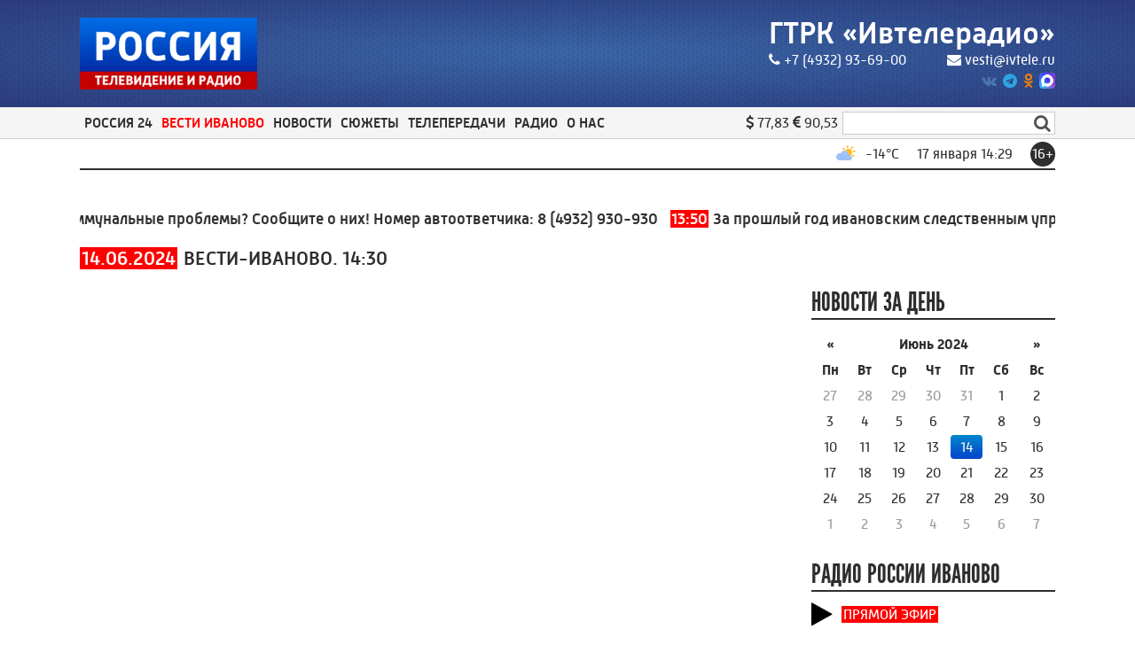

--- FILE ---
content_type: text/html; charset=utf-8
request_url: https://ivteleradio.ru/vesti/2024/06/14/vesti_ivanovo_14_30
body_size: 18024
content:
<!DOCTYPE html>
<html lang="ru">
<head>
    <title>Вести-Иваново. 14:30</title>
    <meta charset="utf-8" />
    <meta name="viewport" content="width=device-width, initial-scale=1.0" />
    <meta name="description" content="Вести-Иваново. 14:30" />
    <meta name="title" content="Вести-Иваново. 14:30" />

    <link rel="canonical" href="https://ivteleradio.ru/vesti/2024/06/14/vesti_ivanovo_14_30" />
            <meta property="og:type" content="website" />
    <meta property="og:title" content="Вести-Иваново. 14:30" />
    <meta property="og:description" content="Вести-Иваново. 14:30" />
    <meta property="og:url" content="https://ivteleradio.ru/vesti/2024/06/14/vesti_ivanovo_14_30" />
    <meta property="og:image" content="https://ivteleradio.ru/images/2024/06/14/358e476a030f45708847dd435d080cac.jpg" />
    <link type="image/jpeg" rel="image_src" href="https://ivteleradio.ru/images/2024/06/14/358e476a030f45708847dd435d080cac.jpg" />
        <meta name="twitter:site" content="@ivteleradio">
        <meta name="twitter:image" content="https://ivteleradio.ru/images/2024/06/14/358e476a030f45708847dd435d080cac.jpg" />
        <meta name="twitter:title" content="Вести-Иваново. 14:30">
        <meta name="twitter:description" content="Вести-Иваново. 14:30">
    <meta name="apple-itunes-app" content="app-id=1245176475">
    <link href="/favicon.ico" rel="shortcut icon" type="image/x-icon" />
    <link rel="apple-touch-icon" sizes="57x57" href="/icons/apple-icon-57x57.png" />
    <link rel="apple-touch-icon" sizes="60x60" href="/icons/apple-icon-60x60.png" />
    <link rel="apple-touch-icon" sizes="72x72" href="/icons/apple-icon-72x72.png" />
    <link rel="apple-touch-icon" sizes="76x76" href="/icons/apple-icon-76x76.png" />
    <link rel="apple-touch-icon" sizes="114x114" href="/icons/apple-icon-114x114.png" />
    <link rel="apple-touch-icon" sizes="120x120" href="/icons/apple-icon-120x120.png" />
    <link rel="apple-touch-icon" sizes="144x144" href="/icons/apple-icon-144x144.png" />
    <link rel="apple-touch-icon" sizes="152x152" href="/icons/apple-icon-152x152.png" />
    <link rel="apple-touch-icon" sizes="180x180" href="/icons/apple-icon-180x180.png" />
    <link rel="icon" type="image/png" sizes="192x192" href="/icons/android-icon-192x192.png" />
    <link rel="icon" type="image/png" sizes="32x32" href="/icons/favicon-32x32.png" />
    <link rel="icon" type="image/png" sizes="96x96" href="/icons/favicon-96x96.png" />
    <link rel="icon" type="image/png" sizes="16x16" href="/icons/favicon-16x16.png" />
    <link rel="manifest" href="/icons/manifest.json" />
    <meta name="msapplication-TileColor" content="#ff0000" />
    <meta name="msapplication-TileImage" content="/icons/ms-icon-144x144.png" />
    <meta name="theme-color" content="#ff0000" />
    <link href="/Content/css?v=9oa3EPEJ-GkYKpg2uU8hclzgoD7QZVR2tMERlyMAlkQ1" rel="stylesheet"/>

        <script src="https://yastatic.net/pcode/adfox/loader.js" crossorigin="anonymous"></script>
            <script>
        window.SiteSettings =
        {
            MarqueeDuration: 30000
        };
    </script>
        </head>
<body>
<!--AdFox START-->
<!--yandex_vgtrk-rsya-->
<!--Площадка: ГТРК "Ивтелерадио" Иваново | https://ivteleradio.ru/ / сквозной / 1х1-->
<!--Категория: <не задана>-->
<!--Тип баннера: 1x1-->
<div id="adfox_167456630520893714"></div>
<script>
    window.yaContextCb.push(()=>{
        Ya.adfoxCode.create({
            ownerId: 707734,
            containerId: 'adfox_167456630520893714',
            params: {
                p1: 'cwzsf',
                p2: 'frfe'
            }
        })
    })
</script>    <header>
        <div class="top_header_container">
            <div class="top_header_background">
                <div class="top_header_content content">
                    <section class="top_header_logo">
                        <a href="/" style="position:relative;display:block"><img src="/Content/images/logo.png" /></a>
                    </section>
                    <section class="top_header_info">
                        <div class="top_header_name">
                            <a href="/">ГТРК «Ивтелерадио»</a>
                        </div>
                        <div class="top_header_contacts">
                            <a href="tel:+74932936900"><i class="fa fa-phone"></i>+7 (4932) 93-69-00</a>
                            <a href="mailto:vesti@ivtele.ru"><i class="fa fa-envelope"></i>vesti@ivtele.ru</a>
                        </div>
                        <div class="top_header_sns_block">
                                                                                        <a rel="nofollow" class="top_header_social_logo vk" href="https://vk.com/ivteleradio">
                                    <i class="fa fa-vk"></i>
                                </a>
                                                                                        <a rel="nofollow" class="top_header_social_logo telegram" href="https://t.me/ivteleradio">
                                    <i class="fa fa-telegram"></i>
                                </a>
                                                                                        <a rel="nofollow" class="top_header_social_logo odnoklassniki" href="https://ok.ru/ivteleradio">
                                    <i class="fa fa-odnoklassniki"></i>
                                </a>
                                                                                        <a rel="nofollow" class="top_header_social_logo max" href="https://web.max.ru/-69535881639213">
                                    <img src="/Content/images/max_logo.png" />
                                </a>
                        </div>
                    </section>
                </div>
            </div>
        </div>
        <nav class="navigation_panel">
            <div class="navigation_top_panel">
                <div class="content navigation_content">
                    <div class="nav_button_container">
                        <div class="burger_menu">
                            <div class="burger_slice_1"></div>
                            <div class="burger_slice_2"></div>
                            <div class="burger_slice_3"></div>
                        </div>
                        <span class="selected_menu_name">Вести Иваново &gt; Все</span>
                    </div>
                    <section class="header_menu">
                            <div class=" header_menu_item">
                                <span>Россия 24</span>
                                <div class="submenu">
                                    <div class="submenu_container content">
                                        <div class="submenu_items_list">
                                            <div class="back_button"><i class="fa fa-arrow-left"></i></div>
                                                <div class=" submenu_item">
                                                    <a href="/russia24">Все</a>
                                                </div>
                                                <div class=" submenu_item">
                                                    <a href="/russia24/interview">Интервью</a>
                                                </div>
                                                <div class=" submenu_item">
                                                    <a href="/russia24/ways">Наши дороги</a>
                                                </div>
                                                <div class=" submenu_item">
                                                    <a href="/russia24/travel">Путешествуем вместе</a>
                                                </div>
                                                <div class=" submenu_item">
                                                    <a href="/russia24/economics">Экономика</a>
                                                </div>
                                                <div class=" submenu_item">
                                                    <a href="/russia24/culture">Культура</a>
                                                </div>
                                                <div class=" submenu_item">
                                                    <a href="/russia24/humanrights">Права человека</a>
                                                </div>
                                                <div class=" submenu_item">
                                                    <a href="/russia24/agro">Агровести</a>
                                                </div>
                                        </div>
                                        <div class="submenu_right_content">
                                                                                            <div class="submenu_latest_block">
                                                    <p class="submenu_main_block_header">
                                                        Последнее
                                                    </p>
                                                    <div class="submenu_latest_list">
                                                            <div class="submenu_latest_item">
                                                                <div class="submenu_latest_image">
                                                                    <a href="/russia24/2026/01/16/vesti_24_kultura"><img class="lazyload" data-src="//imagecdn.ru/crop?width=100&amp;height=75&amp;alias=ivteleradio.ru/images/2026/01/16/ec60a94a6cbb4f708d0c214df4b22ceb.png" alt="Вести 24 - Культура" /></a>
                                                                </div>
                                                                <p class="submenu_latest_block_text">
                                                                    <span class="datetime">16.01.2026 20:08</span><br />
                                                                        <span class="fa fa-youtube-play"></span>
                                                                                                                                        <a href="/russia24/2026/01/16/vesti_24_kultura">Вести 24 - Культура</a>
                                                                </p>
                                                            </div>
                                                            <div class="submenu_latest_item">
                                                                <div class="submenu_latest_image">
                                                                    <a href="/russia24/2026/01/16/vesti_24_intervyu_e_ikonnikova"><img class="lazyload" data-src="//imagecdn.ru/crop?width=100&amp;height=75&amp;alias=ivteleradio.ru/images/2026/01/16/4a950d652b8c4595a47737e6f64f2f75.jpg" alt="Вести 24 - Интервью Е. Иконникова" /></a>
                                                                </div>
                                                                <p class="submenu_latest_block_text">
                                                                    <span class="datetime">16.01.2026 20:06</span><br />
                                                                        <span class="fa fa-youtube-play"></span>
                                                                                                                                        <a href="/russia24/2026/01/16/vesti_24_intervyu_e_ikonnikova">Вести 24 - Интервью Е. Иконникова</a>
                                                                </p>
                                                            </div>
                                                            <div class="submenu_latest_item">
                                                                <div class="submenu_latest_image">
                                                                    <a href="/russia24/2026/01/16/vesti_24_ekonomika"><img class="lazyload" data-src="//imagecdn.ru/crop?width=100&amp;height=75&amp;alias=ivteleradio.ru/images/2026/01/16/52547a4c30644a4cb91151a93dbabe0a.png" alt="Вести 24 - Экономика" /></a>
                                                                </div>
                                                                <p class="submenu_latest_block_text">
                                                                    <span class="datetime">16.01.2026 20:05</span><br />
                                                                        <span class="fa fa-youtube-play"></span>
                                                                                                                                        <a href="/russia24/2026/01/16/vesti_24_ekonomika">Вести 24 - Экономика</a>
                                                                </p>
                                                            </div>
                                                    </div>
                                                </div>
                                        </div>
                                    </div>
                                </div>
                            </div>
                            <div class="selected header_menu_item">
                                <span>Вести Иваново</span>
                                <div class="submenu">
                                    <div class="submenu_container content">
                                        <div class="submenu_items_list">
                                            <div class="back_button"><i class="fa fa-arrow-left"></i></div>
                                                <div class="selected submenu_item">
                                                    <a href="/vesti">Все</a>
                                                </div>
                                                <div class=" submenu_item">
                                                    <a href="/vesti/morning">Вести - Утро</a>
                                                </div>
                                                <div class=" submenu_item">
                                                    <a href="/vesti/week">Вести. События недели</a>
                                                </div>
                                        </div>
                                        <div class="submenu_right_content">
                                                                                            <div class="submenu_latest_block">
                                                    <p class="submenu_main_block_header">
                                                        Последнее
                                                    </p>
                                                    <div class="submenu_latest_list">
                                                            <div class="submenu_latest_item">
                                                                <div class="submenu_latest_image">
                                                                    <a href="/vesti/2026/01/16/vesti_ivanovo_21_10"><img class="lazyload" data-src="//imagecdn.ru/crop?width=100&amp;height=75&amp;alias=ivteleradio.ru/images/2026/01/16/a9e06d28b4f04a2fb6f66fc66d09c194.png" alt="Вести-Иваново. 21:10" /></a>
                                                                </div>
                                                                <p class="submenu_latest_block_text">
                                                                    <span class="datetime">16.01.2026 22:30</span><br />
                                                                        <span class="fa fa-youtube-play"></span>
                                                                                                                                        <a href="/vesti/2026/01/16/vesti_ivanovo_21_10">Вести-Иваново. 21:10</a>
                                                                </p>
                                                            </div>
                                                            <div class="submenu_latest_item">
                                                                <div class="submenu_latest_image">
                                                                    <a href="/vesti/2026/01/16/vesti_ivanovo_11_30"><img class="lazyload" data-src="//imagecdn.ru/crop?width=100&amp;height=75&amp;alias=ivteleradio.ru/images/2026/01/16/c17f980db71648ccbddb8560e185ded3.jpg" alt="Вести-Иваново. 11:30" /></a>
                                                                </div>
                                                                <p class="submenu_latest_block_text">
                                                                    <span class="datetime">16.01.2026 13:00</span><br />
                                                                        <span class="fa fa-youtube-play"></span>
                                                                                                                                        <a href="/vesti/2026/01/16/vesti_ivanovo_11_30">Вести-Иваново. 11:30</a>
                                                                </p>
                                                            </div>
                                                            <div class="submenu_latest_item">
                                                                <div class="submenu_latest_image">
                                                                    <a href="/vesti/2026/01/16/utro_rossii_ivanovo"><img class="lazyload" data-src="//imagecdn.ru/crop?width=100&amp;height=75&amp;alias=ivteleradio.ru/images/2026/01/16/3c940b5d57be4907a7bf8c2175501579.jpg" alt="Утро России - Иваново" /></a>
                                                                </div>
                                                                <p class="submenu_latest_block_text">
                                                                    <span class="datetime">16.01.2026 10:00</span><br />
                                                                        <span class="fa fa-youtube-play"></span>
                                                                                                                                        <a href="/vesti/2026/01/16/utro_rossii_ivanovo">Утро России - Иваново</a>
                                                                </p>
                                                            </div>
                                                    </div>
                                                </div>
                                        </div>
                                    </div>
                                </div>
                            </div>
                            <div class=" header_menu_item">
                                <span>Новости</span>
                                <div class="submenu">
                                    <div class="submenu_container content">
                                        <div class="submenu_items_list">
                                            <div class="back_button"><i class="fa fa-arrow-left"></i></div>
                                                <div class=" submenu_item">
                                                    <a href="/news">Все</a>
                                                </div>
                                                <div class=" submenu_item">
                                                    <a href="/news/society">Общество</a>
                                                </div>
                                                <div class=" submenu_item">
                                                    <a href="/news/hcs">ЖКХ</a>
                                                </div>
                                                <div class=" submenu_item">
                                                    <a href="/news/law">Происшествия</a>
                                                </div>
                                                <div class=" submenu_item">
                                                    <a href="/news/politics">Политика</a>
                                                </div>
                                                <div class=" submenu_item">
                                                    <a href="/news/economics">Экономика</a>
                                                </div>
                                                <div class=" submenu_item">
                                                    <a href="/news/sport">Спорт</a>
                                                </div>
                                                <div class=" submenu_item">
                                                    <a href="/news/culture">Культура</a>
                                                </div>
                                                <div class=" submenu_item">
                                                    <a href="/news/100radio">100 лет ивановскому радио</a>
                                                </div>
                                        </div>
                                        <div class="submenu_right_content">
                                                                                            <div class="submenu_latest_block">
                                                    <p class="submenu_main_block_header">
                                                        Популярное
                                                    </p>
                                                    <div class="submenu_latest_list">
                                                            <div class="submenu_latest_item">
                                                                <div class="submenu_latest_image">
                                                                    <a href="/news/2026/01/17/v_furmanove_proydet_60_ya_yubileynaya_lyzhnaya_gonka"><img class="lazyload" data-src="//imagecdn.ru/crop?width=100&amp;height=75&amp;alias=ivteleradio.ru/images/2026/01/15/a8c945c933f04ffca1a325d5c154ad35.jpg" alt="В Фурманове пройдет 60-я юбилейная лыжная гонка" /></a>
                                                                </div>
                                                                <p class="submenu_latest_block_text">
                                                                    <span class="datetime">12:42</span><br />
                                                                                                                                        <a href="/news/2026/01/17/v_furmanove_proydet_60_ya_yubileynaya_lyzhnaya_gonka">В Фурманове пройдет 60-я юбилейная лыжная гонка</a>
                                                                </p>
                                                            </div>
                                                            <div class="submenu_latest_item">
                                                                <div class="submenu_latest_image">
                                                                    <a href="/news/2026/01/17/voditeley_ivanovskoy_oblasti_proveryayut_na_trezvost"><img class="lazyload" data-src="//imagecdn.ru/crop?width=100&amp;height=75&amp;alias=ivteleradio.ru/images/2026/01/16/e4cbf246ede7448ebfcd5319773a0017.png" alt="Водителей Ивановской области проверяют на трезвость" /></a>
                                                                </div>
                                                                <p class="submenu_latest_block_text">
                                                                    <span class="datetime">9:32</span><br />
                                                                                                                                        <a href="/news/2026/01/17/voditeley_ivanovskoy_oblasti_proveryayut_na_trezvost">Водителей Ивановской области проверяют на трезвость</a>
                                                                </p>
                                                            </div>
                                                            <div class="submenu_latest_item">
                                                                <div class="submenu_latest_image">
                                                                    <a href="/news/2026/01/16/zhitelnica_kineshmy_perevela_moshennikam_bolee_600_tysyach_rubley"><img class="lazyload" data-src="//imagecdn.ru/crop?width=100&amp;height=75&amp;alias=ivteleradio.ru/images/2026/01/16/d3a94d60207d4a0ba4e96c271344b5bd.jpg" alt="Жительница Кинешмы перевела мошенникам  более 600 тысяч рублей" /></a>
                                                                </div>
                                                                <p class="submenu_latest_block_text">
                                                                    <span class="datetime">16.01.2026 19:44</span><br />
                                                                                                                                        <a href="/news/2026/01/16/zhitelnica_kineshmy_perevela_moshennikam_bolee_600_tysyach_rubley">Жительница Кинешмы перевела мошенникам  более 600 тысяч рублей</a>
                                                                </p>
                                                            </div>
                                                    </div>
                                                </div>
                                        </div>
                                    </div>
                                </div>
                            </div>
                            <div class=" header_menu_item">
                                <span>Сюжеты</span>
                                <div class="submenu">
                                    <div class="submenu_container content">
                                        <div class="submenu_items_list">
                                            <div class="back_button"><i class="fa fa-arrow-left"></i></div>
                                                <div class=" submenu_item">
                                                    <a href="/video">Все</a>
                                                </div>
                                                <div class=" submenu_item">
                                                    <a href="/video/society">Общество</a>
                                                </div>
                                                <div class=" submenu_item">
                                                    <a href="/video/hcs">ЖКХ</a>
                                                </div>
                                                <div class=" submenu_item">
                                                    <a href="/video/law">Происшествия</a>
                                                </div>
                                                <div class=" submenu_item">
                                                    <a href="/video/politics">Политика</a>
                                                </div>
                                                <div class=" submenu_item">
                                                    <a href="/video/economics">Экономика</a>
                                                </div>
                                                <div class=" submenu_item">
                                                    <a href="/video/sport">Спорт</a>
                                                </div>
                                                <div class=" submenu_item">
                                                    <a href="/video/culture">Культура</a>
                                                </div>
                                                <div class=" submenu_item">
                                                    <a href="/video/tarkovsky">90 лет со дня рождения А. Тарковского</a>
                                                </div>
                                                <div class=" submenu_item">
                                                    <a href="/video/ambulance">Первые, кто рядом</a>
                                                </div>
                                                <div class=" submenu_item">
                                                    <a href="/video/100radio">100 лет ивановскому радио</a>
                                                </div>
                                        </div>
                                        <div class="submenu_right_content">
                                                                                            <div class="submenu_latest_block">
                                                    <p class="submenu_main_block_header">
                                                        Популярное
                                                    </p>
                                                    <div class="submenu_latest_list">
                                                            <div class="submenu_latest_item">
                                                                <div class="submenu_latest_image">
                                                                    <a href="/video/2026/01/17/za_proshlyy_god_ivanovskim_sledstvennym_upravleniem_rassledovano_726_prestupleniy"><img class="lazyload" data-src="//imagecdn.ru/crop?width=100&amp;height=75&amp;alias=ivteleradio.ru/images/2026/01/17/37a5897561574cf2a4d273b012c8a232.jpg" alt="За прошлый год ивановским следственным управлением расследовано 726 преступлений" /></a>
                                                                </div>
                                                                <p class="submenu_latest_block_text">
                                                                    <span class="datetime">13:50</span><br />
                                                                        <span class="fa fa-youtube-play"></span>
                                                                                                                                        <a href="/video/2026/01/17/za_proshlyy_god_ivanovskim_sledstvennym_upravleniem_rassledovano_726_prestupleniy">За прошлый год ивановским следственным управлением расследовано 726 преступлений</a>
                                                                </p>
                                                            </div>
                                                            <div class="submenu_latest_item">
                                                                <div class="submenu_latest_image">
                                                                    <a href="/video/2026/01/17/proshedshie_snegopady_stali_sereznym_ispytaniem_dlya_ivanovskih_kommunalnyh_sluzhb"><img class="lazyload" data-src="//imagecdn.ru/crop?width=100&amp;height=75&amp;alias=ivteleradio.ru/images/2026/01/17/126b7af9a90c4dc5bee0b03b563c443f.jpg" alt="Прошедшие снегопады стали серьезным испытанием для ивановских коммунальных служб" /></a>
                                                                </div>
                                                                <p class="submenu_latest_block_text">
                                                                    <span class="datetime">11:01</span><br />
                                                                        <span class="fa fa-youtube-play"></span>
                                                                                                                                        <a href="/video/2026/01/17/proshedshie_snegopady_stali_sereznym_ispytaniem_dlya_ivanovskih_kommunalnyh_sluzhb">Прошедшие снегопады стали серьезным испытанием для ивановских коммунальных служб</a>
                                                                </p>
                                                            </div>
                                                            <div class="submenu_latest_item">
                                                                <div class="submenu_latest_image">
                                                                    <a href="/video/2026/01/16/kassovye_sbory_filma_cheburashka_2_uzhe_perevalili_za_5_milliardov_rubley"><img class="lazyload" data-src="//imagecdn.ru/crop?width=100&amp;height=75&amp;alias=ivteleradio.ru/images/2026/01/16/521e6ce5d39e4ac08bfa2eda9e0f66ae.jpg" alt="Кассовые сборы фильма &#171;Чебурашка 2&#187; уже перевалили за 5 миллиардов рублей" /></a>
                                                                </div>
                                                                <p class="submenu_latest_block_text">
                                                                    <span class="datetime">16.01.2026 14:06</span><br />
                                                                        <span class="fa fa-youtube-play"></span>
                                                                                                                                        <a href="/video/2026/01/16/kassovye_sbory_filma_cheburashka_2_uzhe_perevalili_za_5_milliardov_rubley">Кассовые сборы фильма &#171;Чебурашка 2&#187; уже перевалили за 5 миллиардов рублей</a>
                                                                </p>
                                                            </div>
                                                    </div>
                                                </div>
                                        </div>
                                    </div>
                                </div>
                            </div>
                            <div class=" header_menu_item">
                                <span>Телепередачи</span>
                                <div class="submenu">
                                    <div class="submenu_container content">
                                        <div class="submenu_items_list">
                                            <div class="back_button"><i class="fa fa-arrow-left"></i></div>
                                                <div class=" submenu_item">
                                                    <a href="/tv/glavnoe_verit">Главное - верить</a>
                                                </div>
                                                <div class=" submenu_item">
                                                    <a href="/tv/muzei_maloy_rodiny">Музеи малой Родины</a>
                                                </div>
                                                <div class=" submenu_item">
                                                    <a href="/tv/1418_dney_put_k_pobede">1418 дней: Путь к Победе</a>
                                                </div>
                                                <div class=" submenu_item">
                                                    <a href="/tv/istorii_starogo_ivanova">Истории старого Иванова</a>
                                                </div>
                                                <div class=" submenu_item">
                                                    <a href="/tv/monoart">МоноАрт</a>
                                                </div>
                                                <div class=" submenu_item">
                                                    <a href="/tv/svo">СВОи</a>
                                                </div>
                                                <div class=" submenu_item">
                                                    <a href="/tv/heavenlyandearthly">О небесном и земном</a>
                                                </div>
                                                <div class=" submenu_item">
                                                    <a href="/tv/archive">Архив</a>
                                                </div>
                                        </div>
                                        <div class="submenu_right_content">
                                                                                            <div class="submenu_latest_block">
                                                    <p class="submenu_main_block_header">
                                                        Последнее
                                                    </p>
                                                    <div class="submenu_latest_list">
                                                            <div class="submenu_latest_item">
                                                                <div class="submenu_latest_image">
                                                                    <a href="/tv/o_nebesnom_i_zemnom/2026/01/17/o_nebesnom_i_zemnom_kreshchenie_gospodne_bogoyavlenie_"><img class="lazyload" data-src="//imagecdn.ru/crop?width=100&amp;height=75&amp;alias=ivteleradio.ru/images/2026/01/16/f0566c88bc7d41009d1eb34a1e4b27d9.jpg" alt="О небесном и земном. Крещение Господне (Богоявление)" /></a>
                                                                </div>
                                                                <p class="submenu_latest_block_text">
                                                                    <span class="datetime">12:30</span><br />
                                                                        <span class="fa fa-youtube-play"></span>
                                                                                                                                        <a href="/tv/o_nebesnom_i_zemnom/2026/01/17/o_nebesnom_i_zemnom_kreshchenie_gospodne_bogoyavlenie_">О небесном и земном. Крещение Господне (Богоявление)</a>
                                                                </p>
                                                            </div>
                                                            <div class="submenu_latest_item">
                                                                <div class="submenu_latest_image">
                                                                    <a href="/tv/glavnoe_verit/2026/01/16/glavnoe_verit_shuyskiy_filial_bolnicy_svyatitelya_aleksiya_chast_1"><img class="lazyload" data-src="//imagecdn.ru/crop?width=100&amp;height=75&amp;alias=ivteleradio.ru/images/2026/01/16/bee66e4d8cf347f1884dbc28aa91fc88.png" alt="Главное - верить. Шуйский филиал больницы Святителя Алексия. Часть 1" /></a>
                                                                </div>
                                                                <p class="submenu_latest_block_text">
                                                                    <span class="datetime">16.01.2026 11:00</span><br />
                                                                        <span class="fa fa-youtube-play"></span>
                                                                                                                                        <a href="/tv/glavnoe_verit/2026/01/16/glavnoe_verit_shuyskiy_filial_bolnicy_svyatitelya_aleksiya_chast_1">Главное - верить. Шуйский филиал больницы Святителя Алексия. Часть 1</a>
                                                                </p>
                                                            </div>
                                                            <div class="submenu_latest_item">
                                                                <div class="submenu_latest_image">
                                                                    <a href="/tv/istorii_starogo_ivanova/2026/01/13/istorii_starogo_ivanova_nelegalnaya_cerkov_raskolnikov"><img class="lazyload" data-src="//imagecdn.ru/crop?width=100&amp;height=75&amp;alias=ivteleradio.ru/images/2026/01/13/73317a5308524bbe9f9b8fcf719e9d6a.png" alt="Истории старого Иванова. Нелегальная церковь раскольников" /></a>
                                                                </div>
                                                                <p class="submenu_latest_block_text">
                                                                    <span class="datetime">13.01.2026 13:00</span><br />
                                                                        <span class="fa fa-youtube-play"></span>
                                                                                                                                        <a href="/tv/istorii_starogo_ivanova/2026/01/13/istorii_starogo_ivanova_nelegalnaya_cerkov_raskolnikov">Истории старого Иванова. Нелегальная церковь раскольников</a>
                                                                </p>
                                                            </div>
                                                    </div>
                                                </div>
                                        </div>
                                    </div>
                                </div>
                            </div>
                            <div class=" header_menu_item">
                                <span>Радио</span>
                                <div class="submenu">
                                    <div class="submenu_container content">
                                        <div class="submenu_items_list">
                                            <div class="back_button"><i class="fa fa-arrow-left"></i></div>
                                                <div class=" submenu_item">
                                                    <a href="/podcasts">Подкасты</a>
                                                </div>
                                                <div class=" submenu_item">
                                                    <a href="/vestifm">Вести FM</a>
                                                </div>
                                                <div class=" submenu_item">
                                                    <a href="/radiorus">Радио России Иваново</a>
                                                </div>
                                                <div class=" submenu_item">
                                                    <a href="/radiomayak">Радио Маяк Иваново</a>
                                                </div>
                                        </div>
                                        <div class="submenu_right_content">
                                                                                            <div class="submenu_latest_block">
                                                    <p class="submenu_main_block_header">
                                                        Последнее
                                                    </p>
                                                    <div class="submenu_latest_list">
                                                            <div class="submenu_latest_item">
                                                                <div class="submenu_latest_image">
                                                                    <a href="/podcasts/intervyu/2026/01/16/efir_ot_16_yanvarya_2026_goda_den_artista_otmechatsya_17_yanvar"><img class="lazyload" data-src="//imagecdn.ru/crop?width=100&amp;height=75&amp;alias=ivteleradio.ru/images/2026/01/16/e8a5603a0a60413b92280107cf84ef42.jpg" alt="Эфир от 16 января 2026 года. День артиста отмечаться 17 января" /></a>
                                                                </div>
                                                                <p class="submenu_latest_block_text">
                                                                    <span class="datetime">16.01.2026</span><br />
                                                                                                                                            <span class="fa fa-podcast"></span>
                                                                    <a href="/podcasts/intervyu/2026/01/16/efir_ot_16_yanvarya_2026_goda_den_artista_otmechatsya_17_yanvar">Эфир от 16 января 2026 года. День артиста отмечаться 17 января</a>
                                                                </p>
                                                            </div>
                                                            <div class="submenu_latest_item">
                                                                <div class="submenu_latest_image">
                                                                    <a href="/podcasts/intervyu/2026/01/16/efir_ot_16_yanvarya_2026_goda_podgotovka_k_kreshcheniyu"><img class="lazyload" data-src="//imagecdn.ru/crop?width=100&amp;height=75&amp;alias=ivteleradio.ru/images/2026/01/16/7443ed4208b24a2c9d9eae0c65748d07.jpg" alt="Эфир от 16 января 2026 года. Подготовка к Крещению" /></a>
                                                                </div>
                                                                <p class="submenu_latest_block_text">
                                                                    <span class="datetime">16.01.2026</span><br />
                                                                                                                                            <span class="fa fa-podcast"></span>
                                                                    <a href="/podcasts/intervyu/2026/01/16/efir_ot_16_yanvarya_2026_goda_podgotovka_k_kreshcheniyu">Эфир от 16 января 2026 года. Подготовка к Крещению</a>
                                                                </p>
                                                            </div>
                                                            <div class="submenu_latest_item">
                                                                <div class="submenu_latest_image">
                                                                    <a href="/podcasts/intervyu/2026/01/15/efir_ot_15_yanvarya_2026_goda_15_let_so_dnya_obrazovaniya_sledstvennogo_komiteta_rossii"><img class="lazyload" data-src="//imagecdn.ru/crop?width=100&amp;height=75&amp;alias=ivteleradio.ru/images/2026/01/15/ca0b38edae8e4d499bcca9b56017d9ae.jpg" alt="Эфир от 15 января 2026 года. 15 лет со дня образования Следственного комитета России" /></a>
                                                                </div>
                                                                <p class="submenu_latest_block_text">
                                                                    <span class="datetime">15.01.2026</span><br />
                                                                                                                                            <span class="fa fa-podcast"></span>
                                                                    <a href="/podcasts/intervyu/2026/01/15/efir_ot_15_yanvarya_2026_goda_15_let_so_dnya_obrazovaniya_sledstvennogo_komiteta_rossii">Эфир от 15 января 2026 года. 15 лет со дня образования Следственного комитета России</a>
                                                                </p>
                                                            </div>
                                                    </div>
                                                </div>
                                        </div>
                                    </div>
                                </div>
                            </div>
                            <div class=" header_menu_item">
                                <span>О нас</span>
                                <div class="submenu">
                                    <div class="submenu_container content">
                                        <div class="submenu_items_list">
                                            <div class="back_button"><i class="fa fa-arrow-left"></i></div>
                                                <div class=" submenu_item">
                                                    <a href="/contacts">Контакты</a>
                                                </div>
                                                <div class=" submenu_item">
                                                    <a href="/about">Компания</a>
                                                </div>
                                        </div>
                                        <div class="submenu_right_content">
                                                                                            <div class="submenu_latest_block">
                                                    <p class="submenu_main_block_header">
                                                        Популярное
                                                    </p>
                                                    <div class="submenu_latest_list">
                                                            <div class="submenu_latest_item">
                                                                <div class="submenu_latest_image">
                                                                    <a href="/news/2026/01/16/gosavtoinspekciya_ivanova_pokazala_moment_stolknoveniya_katafalka_i_mersedesa_"><img class="lazyload" data-src="//imagecdn.ru/crop?width=100&amp;height=75&amp;alias=ivteleradio.ru/images/2026/01/16/fd9b0747e4474099aff854f744d050b9.jpg" alt="Госавтоинспекция Иванова показала момент столкновения катафалка и   &#171;Мерседеса&#187;" /></a>
                                                                </div>
                                                                <p class="submenu_latest_block_text">
                                                                    <span class="datetime">16.01.2026 16:58</span><br />
                                                                                                                                        <a href="/news/2026/01/16/gosavtoinspekciya_ivanova_pokazala_moment_stolknoveniya_katafalka_i_mersedesa_">Госавтоинспекция Иванова показала момент столкновения катафалка и   &#171;Мерседеса&#187;</a>
                                                                </p>
                                                            </div>
                                                            <div class="submenu_latest_item">
                                                                <div class="submenu_latest_image">
                                                                    <a href="/news/2026/01/15/_elektronika_plyus_v_ivanove_razvivaet_tehnologichnoe_proizvodstvo_elektroniki_i_priborostroenie"><img class="lazyload" data-src="//imagecdn.ru/crop?width=100&amp;height=75&amp;alias=ivteleradio.ru/images/2026/01/15/ce6db8e335ac495889ced30daa005df0.jpeg" alt="&#171;Электроника плюс&#187; в Иванове развивает технологичное производство электроники и приборостроение" /></a>
                                                                </div>
                                                                <p class="submenu_latest_block_text">
                                                                    <span class="datetime">15.01.2026 18:00</span><br />
                                                                                                                                        <a href="/news/2026/01/15/_elektronika_plyus_v_ivanove_razvivaet_tehnologichnoe_proizvodstvo_elektroniki_i_priborostroenie">&#171;Электроника плюс&#187; в Иванове развивает технологичное производство электроники и приборостроение</a>
                                                                </p>
                                                            </div>
                                                            <div class="submenu_latest_item">
                                                                <div class="submenu_latest_image">
                                                                    <a href="/news/2026/01/14/v_pestyakah_otkryli_novuyu_avtostanciyu"><img class="lazyload" data-src="//imagecdn.ru/crop?width=100&amp;height=75&amp;alias=ivteleradio.ru/images/2026/01/14/3b4f32b9d27840c799bce9056744cc9c.jpg" alt="В Пестяках открыли новую автостанцию" /></a>
                                                                </div>
                                                                <p class="submenu_latest_block_text">
                                                                    <span class="datetime">14.01.2026 19:33</span><br />
                                                                                                                                        <a href="/news/2026/01/14/v_pestyakah_otkryli_novuyu_avtostanciyu">В Пестяках открыли новую автостанцию</a>
                                                                </p>
                                                            </div>
                                                    </div>
                                                </div>
                                        </div>
                                    </div>
                                </div>
                            </div>
                    </section>
                    <section class="header_aside">
                        <section class="currency_block">
                            <div>
                                <span class="dollar_container">
                                    <i class="fa fa-dollar"></i>
                                    <span class="dollar"></span>
                                </span>
                                <span class="euro_container">
                                    <i class="fa fa-euro"></i>
                                    <span class="euro"></span>
                                </span>
                            </div>
                        </section>
                        <section class="search_block">
<form action="/search" method="post">                                <input name="Form.SearchString" class="nav_search" type="text" />
                                <button type="submit" class="search_button"><i class="fa fa-search"></i></button>
</form>                        </section>
                    </section>
                </div>
            </div>
            <div class="navigation_bottom_panel content">
                <div class="weather_block">
                    <div class="weather_block_content">
                        <div class="weather_block_icon">
                            <img src="" /><span class="img_va"></span>
                        </div>
                        <div class="temperature_block">
                            <span>
                                <span class="temperature"></span>&deg;C
                            </span>
                        </div>
                    </div>
                </div>
                <div class="today_date_block">
                    <span>
                        17 января 14:29
                    </span>
                </div>
                <div class="age_rating_block">
                    <div class="age_rating_block_content">
                        <span>16+</span>
                    </div>
                </div>
            </div>
        </nav>
    </header>
    <section class="content">
<div style="margin: 5px auto">
    <!--AdFox START-->
<!--vgtrk.com-->
<!--Площадка: _ГТРК "Ивтелерадио" Иваново  | https://ivteleradio.ru/ / Сквозной / перетяжка | desktop, mobile-->
<!--Категория: <не задана>-->
<!--Тип баннера: 1000x90-->
<div id="adfox_158618001338682044"></div>
<script>
    window.Ya.adfoxCode.create({
        ownerId: 166267,
        containerId: 'adfox_158618001338682044',
        params: {
            p1: 'cjryq',
            p2: 'eroq',
            puid2: '',
            puid3: '',
            puid4: '',
            puid10: ''
        }
    });
</script>
</div>

<div class="top_banner_container">
</div>

<section class="marquee_block">
    <div class="marquee">
            <span class="marquee_item"><span class="datetime">ГОРЯЧАЯ ЛИНИЯ</span> Коммунальные проблемы? Сообщите о них! Номер автоответчика: <a href="tel:+74932930930">8 (4932) 930-930</a></span>
                    <span class="marquee_item"><a href="/video/2026/01/17/za_proshlyy_god_ivanovskim_sledstvennym_upravleniem_rassledovano_726_prestupleniy"><span class="datetime">13:50</span>За прошлый год ивановским следственным управлением расследовано 726 преступлений</a></span>
            <span class="marquee_item"><a href="/news/2026/01/17/v_furmanove_proydet_60_ya_yubileynaya_lyzhnaya_gonka"><span class="datetime">12:42</span>В Фурманове пройдет 60-я юбилейная лыжная гонка</a></span>
            <span class="marquee_item"><a href="/video/2026/01/17/proshedshie_snegopady_stali_sereznym_ispytaniem_dlya_ivanovskih_kommunalnyh_sluzhb"><span class="datetime">11:01</span>Прошедшие снегопады стали серьезным испытанием для ивановских коммунальных служб</a></span>
            <span class="marquee_item"><a href="/news/2026/01/17/voditeley_ivanovskoy_oblasti_proveryayut_na_trezvost"><span class="datetime">9:32</span>Водителей Ивановской области проверяют на трезвость</a></span>
            <span class="marquee_item"><a href="/news/2026/01/16/zhitelnica_kineshmy_perevela_moshennikam_bolee_600_tysyach_rubley"><span class="datetime">16.01.2026 19:44</span>Жительница Кинешмы перевела мошенникам  более 600 тысяч рублей</a></span>
    </div>
</section>

        

<div class="vesti_page">
    <header>
        <span class="vesti_page_caption">
            <span class="datetime">14.06.2024</span>
            Вести-Иваново. 14:30
        </span>
        <div class="calendar_header_block">
            <input class="toggle_calendar" type="text" />
        </div>
    </header>
    <div class="vesti_page_center_block">
        <section class="vesti_page_main_block">
            <section class="vesti_page_video_block">
                    <div class="video_wrapper">
                        <iframe class='video-preview' frameborder='0' src='//vk.com/video_ext.php?oid=-101685153&id=456255056' allowfullscreen></iframe>
                    </div>
                        <div class="vesti_page_video_description"></div>
            </section>
                <section class="vesti_item_list_block">
                    <header class="block_header">
                        Все выпуски за этот день
                    </header>
                    <div class="vesti_item_list">
                            <section class="vesti_list_item">
        <a href="/vesti/2024/06/14/vesti_ivanovo_21_05">
            <div class="vesti_list_item_image">
                <img src="//imagecdn.ru/crop?width=300&amp;height=225&amp;alias=ivteleradio.ru/images/2024/06/14/80eb751a663640268216528eb83eccf0.jpg" alt="Вести-Иваново. 21:05"/>
            </div>
            <p class="vesti_list_item_name">
                <span class="datetime">14.06.24</span>
                Вести-Иваново. 21:05
            </p>
        </a>
    </section>
    <section class="vesti_list_item">
        <a href="/vesti/2024/06/14/vesti_ivanovo_14_30">
            <div class="vesti_list_item_image">
                <img src="//imagecdn.ru/crop?width=300&amp;height=225&amp;alias=ivteleradio.ru/images/2024/06/14/358e476a030f45708847dd435d080cac.jpg" alt="Вести-Иваново. 14:30"/>
            </div>
            <p class="vesti_list_item_name">
                <span class="datetime">14.06.24</span>
                Вести-Иваново. 14:30
            </p>
        </a>
    </section>
    <section class="vesti_list_item">
        <a href="/vesti/2024/06/14/utro_rossii_ivanovo">
            <div class="vesti_list_item_image">
                <img src="//imagecdn.ru/crop?width=300&amp;height=225&amp;alias=ivteleradio.ru/images/2024/06/14/0e5fafaaecf446d2a747d8eed3b6aa05.jpg" alt="Утро России - Иваново"/>
            </div>
            <p class="vesti_list_item_name">
                <span class="datetime">14.06.24</span>
                Утро России - Иваново
            </p>
        </a>
    </section>
    <section class="vesti_list_item">
        <a href="/vesti/2024/06/14/vesti_ivanovo_9_00">
            <div class="vesti_list_item_image">
                <img src="//imagecdn.ru/crop?width=300&amp;height=225&amp;alias=ivteleradio.ru/images/2024/06/14/5345b50d9d5f4367a7cd57f268276d90.jpg" alt="Вести-Иваново. 9:00"/>
            </div>
            <p class="vesti_list_item_name">
                <span class="datetime">14.06.24</span>
                Вести-Иваново. 9:00
            </p>
        </a>
    </section>
    <section class="vesti_list_item">
        <a href="/vesti/2024/06/14/vesti_ivanovo_6_35">
            <div class="vesti_list_item_image">
                <img src="//imagecdn.ru/crop?width=300&amp;height=225&amp;alias=ivteleradio.ru/images/2024/06/13/6de1146c7e624b32a5945d8caf96c102.jpg" alt="Вести-Иваново. 6:35"/>
            </div>
            <p class="vesti_list_item_name">
                <span class="datetime">14.06.24</span>
                Вести-Иваново. 6:35
            </p>
        </a>
    </section>

                    </div>
                </section>
                            <section class="vesti_item_list_block">
                    <header class="block_header">
                        Другие выпуски
                    </header>
                    <div class="vesti_item_list nearest">
                            <section class="vesti_list_item">
        <a href="/vesti/2024/06/13/vesti_ivanovo_21_05_">
            <div class="vesti_list_item_image">
                <img src="//imagecdn.ru/crop?width=300&amp;height=225&amp;alias=ivteleradio.ru/images/2024/06/13/10639e35d68c437fb20ec78b39ba3445.jpg" alt="Вести-Иваново. 21:05 "/>
            </div>
            <p class="vesti_list_item_name">
                <span class="datetime">13.06.24</span>
                Вести-Иваново. 21:05 
            </p>
        </a>
    </section>
    <section class="vesti_list_item">
        <a href="/vesti/2024/06/13/vesti_ivanovo_14_30">
            <div class="vesti_list_item_image">
                <img src="//imagecdn.ru/crop?width=300&amp;height=225&amp;alias=ivteleradio.ru/images/2024/06/13/360af6aada2848f68fbf33692f8fcbd6.jpg" alt="Вести-Иваново. 14:30"/>
            </div>
            <p class="vesti_list_item_name">
                <span class="datetime">13.06.24</span>
                Вести-Иваново. 14:30
            </p>
        </a>
    </section>
    <section class="vesti_list_item">
        <a href="/vesti/2024/06/13/utro_rossii_ivanovo">
            <div class="vesti_list_item_image">
                <img src="//imagecdn.ru/crop?width=300&amp;height=225&amp;alias=ivteleradio.ru/images/2024/06/13/dbbb752433d94b8db7dd64f8d8c32e89.jpg" alt="Утро России - Иваново"/>
            </div>
            <p class="vesti_list_item_name">
                <span class="datetime">13.06.24</span>
                Утро России - Иваново
            </p>
        </a>
    </section>
    <section class="vesti_list_item">
        <a href="/vesti/2024/06/13/vesti_ivanovo_9_00">
            <div class="vesti_list_item_image">
                <img src="//imagecdn.ru/crop?width=300&amp;height=225&amp;alias=ivteleradio.ru/images/2024/06/13/d29066fe4cd24f3d8194ecbf16793e18.jpg" alt="Вести-Иваново. 9:00"/>
            </div>
            <p class="vesti_list_item_name">
                <span class="datetime">13.06.24</span>
                Вести-Иваново. 9:00
            </p>
        </a>
    </section>

                    </div>
                        <div class="more_vesti_container">
                            <button class="more_vesti" type="button" onclick="getMoreVesti()">
                                показать еще
                            </button>
                        </div>
                </section>
        </section>
        <aside class="aside_block">
            <section class="calendar_block">
                <header class="block_header">Новости за день</header>
                <div class="calendar"></div>
            </section>
            <section class="aside_block_item">
    <header class="block_header">
        Радио России Иваново
    </header>
    <section class="radio_widget">
        <audio id="player" preload="none" autobuffer="none" src=""></audio>
        <button class="left" onclick="playStop()"><i id="playerButton" class="fa fa-play"></i></button>
        <div class="radio_title_container" id="radioTitleId"><span class="radio_title">Прямой эфир</span></div>
        <div class="radio_status" id="radioStatusId">
            <ul>
                <li></li>
                <li></li>
                <li></li>
                <li></li>
                <li></li>
                <li></li>
            </ul>
        </div>
    </section>
    <script>
        var playerSrc = null;
        var canonicalDataUrl = "https://radio.ivteleradio.ru/live";

        function playStop() {
            var player = document.getElementById('player');
            var button = document.getElementById('playerButton');
            var spinner = document.getElementById('radioStatusId');
            var title = document.getElementById('radioTitleId');

            if (playerSrc === null) {
                playerSrc = player.src = canonicalDataUrl;
                player.load();
                player.play();
                button.className = 'fa fa-stop';
                spinner.style.display = 'block';
                title.style.display = 'none';

                YMreachGoal('RadioPlay');
            }

            if (playerSrc == '') {
                playerSrc = player.src;
                player.src = '';
                button.className = 'fa fa-play';
                spinner.style.display = 'none';
                title.style.display = 'block';
            }
            else {
                player.src = playerSrc;
                playerSrc = '';
                player.load();
                player.play();
                button.className = 'fa fa-stop';
                spinner.style.display = 'block';
                title.style.display = 'none';

                YMreachGoal('RadioPlay');
            }
        }
    </script>
</section><section class="aside_block_item">
    <header class="block_header">
        Приложение
    </header>
    <section>
        <div class="subscribe_block">
            <a class="subscribe_link" onclick="YMreachGoal('android_application');" href="https://play.google.com/store/apps/details?id=ru.thisislogic.igtrk">
                <i class="fa fa-android"></i>
                <div class="subscribe_link_text">
                    <span>Android</span>
                </div>
            </a>
            <a class="subscribe_link" onclick="YMreachGoal('ios_application');" href="https://itunes.apple.com/us/app/%D0%B3%D1%82%D1%80%D0%BA-%D0%B8%D0%B2%D1%82%D0%B5%D0%BB%D0%B5%D1%80%D0%B0%D0%B4%D0%B8%D0%BE/id1245176475?l=ru&amp;ls=1&amp;mt=8">
                <i class="fa fa-apple"></i>
                <div class="subscribe_link_text">
                    <span>iOS</span>
                </div>
            </a>
        </div>
    </section>
</section>
    <section class="aside_block_item">
        <header class="block_header">
            Социальные сети
        </header>
        <section>
            <div class="sns_block">
                                                    <a class="sns_block_link" rel="nofollow" href="https://vk.com/ivteleradio">
                        <i class="fa fa-vk" aria-hidden="true"></i>
                        <div class="sns_block_name">
                            <span>Вконтакте</span>
                        </div>
                    </a>
                                                    <a class="sns_block_link" rel="nofollow" href="https://t.me/ivteleradio">
                        <i class="fa fa-telegram" aria-hidden="true"></i>
                        <div class="sns_block_name">
                            <span>Телеграм</span>
                        </div>
                    </a>
                                                    <a class="sns_block_link" rel="nofollow" href="https://ok.ru/ivteleradio">
                        <i class="fa fa-odnoklassniki" aria-hidden="true"></i>
                        <div class="sns_block_name">
                            <span>Одноклассники</span>
                        </div>
                    </a>
            </div>
        </section>
    </section>
<section class="aside_block_item">
    <header class="block_header">
        Сообщить новость
    </header>
    <section class="tell_news">
        <p style="font-family: Russia; font-size: 16px; margin-top: 0; margin-bottom: 10px;">
            Знаете что-то, чего не знаем мы? Сообщите, и мы постараемся об этом рассказать! Спасибо за ваше участие!
        </p>
        <a class="tell_news_link" href="/reportnews">Сообщить новость</a>
    </section>
</section>


        </aside>
    </div>
</div>


<div class="bottom_banner_container">
</div>


    </section>
    <footer class="footer">
        <div class="content">
            <div class="footer_top_block">
                <section class="footer_menu">
                        <div class="footer_menu_group">
                            <p class="footer_menu_group_header"><span>Россия 24</span><a class="footer_menu_top_link" href="/russia24">Россия 24</a></p>
                            <div class="footer_menu_list">
                                    <div class="footer_menu_list_item">
                                        <a href="/russia24">Все</a>
                                    </div>
                                    <div class="footer_menu_list_item">
                                        <a href="/russia24/interview">Интервью</a>
                                    </div>
                                    <div class="footer_menu_list_item">
                                        <a href="/russia24/ways">Наши дороги</a>
                                    </div>
                                    <div class="footer_menu_list_item">
                                        <a href="/russia24/travel">Путешествуем вместе</a>
                                    </div>
                                    <div class="footer_menu_list_item">
                                        <a href="/russia24/economics">Экономика</a>
                                    </div>
                                    <div class="footer_menu_list_item">
                                        <a href="/russia24/culture">Культура</a>
                                    </div>
                                    <div class="footer_menu_list_item">
                                        <a href="/russia24/humanrights">Права человека</a>
                                    </div>
                                    <div class="footer_menu_list_item">
                                        <a href="/russia24/agro">Агровести</a>
                                    </div>
                            </div>
                        </div>
                        <div class="footer_menu_group">
                            <p class="footer_menu_group_header"><span>Вести Иваново</span><a class="footer_menu_top_link" href="/vesti">Вести Иваново</a></p>
                            <div class="footer_menu_list">
                                    <div class="footer_menu_list_item">
                                        <a href="/vesti">Все</a>
                                    </div>
                                    <div class="footer_menu_list_item">
                                        <a href="/vesti/morning">Вести - Утро</a>
                                    </div>
                                    <div class="footer_menu_list_item">
                                        <a href="/vesti/week">Вести. События недели</a>
                                    </div>
                            </div>
                        </div>
                        <div class="footer_menu_group">
                            <p class="footer_menu_group_header"><span>Новости</span><a class="footer_menu_top_link" href="/news">Новости</a></p>
                            <div class="footer_menu_list">
                                    <div class="footer_menu_list_item">
                                        <a href="/news">Все</a>
                                    </div>
                                    <div class="footer_menu_list_item">
                                        <a href="/news/society">Общество</a>
                                    </div>
                                    <div class="footer_menu_list_item">
                                        <a href="/news/hcs">ЖКХ</a>
                                    </div>
                                    <div class="footer_menu_list_item">
                                        <a href="/news/law">Происшествия</a>
                                    </div>
                                    <div class="footer_menu_list_item">
                                        <a href="/news/politics">Политика</a>
                                    </div>
                                    <div class="footer_menu_list_item">
                                        <a href="/news/economics">Экономика</a>
                                    </div>
                                    <div class="footer_menu_list_item">
                                        <a href="/news/sport">Спорт</a>
                                    </div>
                                    <div class="footer_menu_list_item">
                                        <a href="/news/culture">Культура</a>
                                    </div>
                                    <div class="footer_menu_list_item">
                                        <a href="/news/100radio">100 лет ивановскому радио</a>
                                    </div>
                            </div>
                        </div>
                        <div class="footer_menu_group">
                            <p class="footer_menu_group_header"><span>Сюжеты</span><a class="footer_menu_top_link" href="/video">Сюжеты</a></p>
                            <div class="footer_menu_list">
                                    <div class="footer_menu_list_item">
                                        <a href="/video">Все</a>
                                    </div>
                                    <div class="footer_menu_list_item">
                                        <a href="/video/society">Общество</a>
                                    </div>
                                    <div class="footer_menu_list_item">
                                        <a href="/video/hcs">ЖКХ</a>
                                    </div>
                                    <div class="footer_menu_list_item">
                                        <a href="/video/law">Происшествия</a>
                                    </div>
                                    <div class="footer_menu_list_item">
                                        <a href="/video/politics">Политика</a>
                                    </div>
                                    <div class="footer_menu_list_item">
                                        <a href="/video/economics">Экономика</a>
                                    </div>
                                    <div class="footer_menu_list_item">
                                        <a href="/video/sport">Спорт</a>
                                    </div>
                                    <div class="footer_menu_list_item">
                                        <a href="/video/culture">Культура</a>
                                    </div>
                                    <div class="footer_menu_list_item">
                                        <a href="/video/tarkovsky">90 лет со дня рождения А. Тарковского</a>
                                    </div>
                                    <div class="footer_menu_list_item">
                                        <a href="/video/ambulance">Первые, кто рядом</a>
                                    </div>
                                    <div class="footer_menu_list_item">
                                        <a href="/video/100radio">100 лет ивановскому радио</a>
                                    </div>
                            </div>
                        </div>
                        <div class="footer_menu_group">
                            <p class="footer_menu_group_header"><span>Телепередачи</span><a class="footer_menu_top_link" href="/tv/glavnoe_verit">Телепередачи</a></p>
                            <div class="footer_menu_list">
                                    <div class="footer_menu_list_item">
                                        <a href="/tv/glavnoe_verit">Главное - верить</a>
                                    </div>
                                    <div class="footer_menu_list_item">
                                        <a href="/tv/muzei_maloy_rodiny">Музеи малой Родины</a>
                                    </div>
                                    <div class="footer_menu_list_item">
                                        <a href="/tv/1418_dney_put_k_pobede">1418 дней: Путь к Победе</a>
                                    </div>
                                    <div class="footer_menu_list_item">
                                        <a href="/tv/istorii_starogo_ivanova">Истории старого Иванова</a>
                                    </div>
                                    <div class="footer_menu_list_item">
                                        <a href="/tv/monoart">МоноАрт</a>
                                    </div>
                                    <div class="footer_menu_list_item">
                                        <a href="/tv/svo">СВОи</a>
                                    </div>
                                    <div class="footer_menu_list_item">
                                        <a href="/tv/heavenlyandearthly">О небесном и земном</a>
                                    </div>
                                    <div class="footer_menu_list_item">
                                        <a href="/tv/archive">Архив</a>
                                    </div>
                            </div>
                        </div>
                        <div class="footer_menu_group">
                            <p class="footer_menu_group_header"><span>Радио</span><a class="footer_menu_top_link" href="/podcasts">Радио</a></p>
                            <div class="footer_menu_list">
                                    <div class="footer_menu_list_item">
                                        <a href="/podcasts">Подкасты</a>
                                    </div>
                                    <div class="footer_menu_list_item">
                                        <a href="/vestifm">Вести FM</a>
                                    </div>
                                    <div class="footer_menu_list_item">
                                        <a href="/radiorus">Радио России Иваново</a>
                                    </div>
                                    <div class="footer_menu_list_item">
                                        <a href="/radiomayak">Радио Маяк Иваново</a>
                                    </div>
                            </div>
                        </div>
                        <div class="footer_menu_group">
                            <p class="footer_menu_group_header"><span>О нас</span><a class="footer_menu_top_link" href="/contacts">О нас</a></p>
                            <div class="footer_menu_list">
                                    <div class="footer_menu_list_item">
                                        <a href="/contacts">Контакты</a>
                                    </div>
                                    <div class="footer_menu_list_item">
                                        <a href="/about">Компания</a>
                                    </div>
                            </div>
                        </div>
                </section>
                <section class="footer_social">
                                                                <a rel="nofollow" class="footer_social_logo vk" href="https://vk.com/ivteleradio">
                            <i class="fa fa-vk"></i>
                        </a>
                                                                <a rel="nofollow" class="footer_social_logo telegram" href="https://t.me/ivteleradio">
                            <i class="fa fa-telegram"></i>
                        </a>
                                                                <a rel="nofollow" class="footer_social_logo odnoklassniki" href="https://ok.ru/ivteleradio">
                            <i class="fa fa-odnoklassniki"></i>
                        </a>
                                                                <a rel="nofollow" class="footer_social_logo max" href="https://web.max.ru/-69535881639213">
                            <img src="/Content/images/max_logo.png" />
                        </a>
                </section>
            </div>
            <section class="footer_links_block">
                <div class="footer_link">
                    <a rel="nofollow" href="http://russia.tv" class="russia1">
                    </a>
                </div>
                <div class="footer_link">
                    <a rel="nofollow" href="http://vesti.ru" class="russia24">
                    </a>
                </div>
                <div class="footer_link">
                    <a rel="nofollow" href="http://tvkultura.ru" class="russia-k">
                    </a>
                </div>
                <div class="footer_link">
                    <a rel="nofollow" href="http://radiomajak.ru" class="majak">
                    </a>
                </div>
                <div class="footer_link">
                    <a rel="nofollow" href="http://radiorus.ru" class="radiorus">
                    </a>
                </div>
                <div class="footer_link">
                    <a rel="nofollow" href="http://radiovesti.ru" class="vestifm">
                    </a>
                </div>
                <div class="footer_link">
                    <a rel="nofollow" href="http://ivanovoobl.ru" class="ivgovernment">
                    </a>
                </div>
                <div class="footer_link">
                    <a rel="nofollow" href="http://ivoblduma.ru" class="ivparliament">
                    </a>
                </div>
            </section>
            <section class="footer_info">
<div class="editable_html" data-editable-code="ФутерТекст">
<p>&laquo;Государственный интернет-канал &laquo;Россия&raquo; 2001 &mdash; 2022. Свидетельство о регистрации СМИ Эл № ФС 77-59166 от 22 августа 2014 года. Учредитель федеральное государственное унитарное предприятие "Всероссийская государственная телевизионная и радиовещательная компания". &nbsp;Главный редактор &ndash; Елена Валерьевна Панина. Редактор сайта ГТРК &laquo;Ивтелерадио&raquo; - Трофимов С. В. Для детей старше 16 лет. Адрес электронной почты: <a style="color: gray;" href="mailto:vesti@ivtele.ru">vesti@ivtele.ru</a>, телефон редакции <a style="color: gray;" href="tel:+74932936900">+7(4932) 93-69-00</a>. Все права на любые материалы, опубликованные на сайте, защищены в соответствии с российским и международным законодательством об интеллектуальной собственности. Любое использование текстовых, фото, аудио и видеоматериалов возможно только с согласия правообладателя (ВГТРК). <a style="color: gray;" href="//ivteleradio.ru/files/152.pdf">Персональные данные (ФЗ 152).</a></p></div>


            </section>
            <div class="footer_bottom_block">
                <section class="yandex_metrika_block">
                    <p>
                        <!-- Yandex.Metrika informer --><a href="https://metrika.yandex.ru/stat/?id=32042406&amp;from=informer" target="_blank" rel="nofollow"><img src="https://informer.yandex.ru/informer/32042406/1_0_EFEFEFFF_EFEFEFFF_0_pageviews" style="width: 80px; height: 15px; border: 0;" alt="Яндекс.Метрика" title="Яндекс.Метрика: данные за сегодня (просмотры)" /></a><!-- /Yandex.Metrika informer -->
                        <!--LiveInternet counter-->
                        <script>
                            document.write("<a href='//www.liveinternet.ru/click' target=_blank><img src='//counter.yadro.ru/hit?t26.6;r" +
                                escape(document.referrer) +
                                ((typeof (screen) == "undefined")
                                    ? ""
                                    : ";s" + screen.width + "*" + screen.height + "*" + (screen.colorDepth ? screen.colorDepth : screen.pixelDepth)
                                ) +
                                ";u" +
                                escape(document.URL) +
                                ";" +
                                Math.random() +
                                "' border=0 width=88 height=15 alt='' title='LiveInternet: показано число посетителей за сегодня'><\/a>")</script><!--/LiveInternet-->
                    </p>
                </section>
                <section class="developers_block">
                    <p>
                        Разработка сайта <a href="https://thisislogic.ru" rel="nofollow">thisislogic.ru</a>
                    </p>
                </section>
            </div>
        </div>
    </footer>
    <div class="floating_dialog_android">
        <button class="close_dialog" onclick="closeAndroidDialog(30);">
            <i class="fa fa-close"></i>
        </button>
        <img src="/Content/images/mobile-icon.png" />
        <div>
            <a onclick="YMreachGoal('android_application'); closeAndroidDialog(300);" href="https://play.google.com/store/apps/details?id=ru.thisislogic.igtrk">
                Приложение в Google Play
            </a>
        </div>
    </div>
        <div class="floating_dialog_sns">
            <button class="close_dialog" onclick="closeSnsDialog(1);">
                <i class="fa fa-close"></i>
            </button>
            <p class="floating_dialog_sns_text">Подписывайтесь на нас</p>
            <div class="floating_dialog_sns_list">
                                                    <a rel="nofollow" class="floating_dialog_social_logo vk" href="https://vk.com/ivteleradio">
                        <i class="fa fa-vk"></i>
                    </a>
                                                    <a rel="nofollow" class="floating_dialog_social_logo telegram" href="https://t.me/ivteleradio">
                        <i class="fa fa-telegram"></i>
                    </a>
                                                    <a rel="nofollow" class="floating_dialog_social_logo odnoklassniki" href="https://ok.ru/ivteleradio">
                        <i class="fa fa-odnoklassniki"></i>
                    </a>
                                    <a rel="nofollow" class="floating_dialog_social_logo max" href="https://web.max.ru/-69535881639213">
                        <img src="/Content/images/max_logo.png" />
                    </a>
            </div>
        </div>
        <div id="goTop"></div>
    <script src="/bundles/jquery?v=Rmofwf-dFf5Cz_n9mWUG2KQaVdcWE4uAkcZHWqElyfw1"></script>

    <script src="/bundles/site?v=tPLbpDFqZoojZZdQuzW7wPfuE_btptT8fFtIym9RC4s1"></script>

    <script async defer src="/Scripts/lazysizes.min.js"></script>
    
    <script src="/Scripts/bootstrap-datepicker.min.js"></script>
    <script src="/Scripts/bootstrap-datepicker.ru.min.js"></script>
    <script>
        $(function () {

            $('.vesti_page').click(function() {
                $('.toggle_calendar').blur();
            });

            var datepicker = $('.calendar').datepicker({
                language: 'ru',
                endDate: Date()
            });

            var toggleDatepicker = $('.toggle_calendar').datepicker({
                language: 'ru',
                autoclose: 'true',
                endDate: Date()
            });

            $('.toggle_calendar').datepicker('setDate', new Date( 2024, 5, 14));

            $('.calendar').datepicker('setDate', new Date( 2024, 5, 14));

            datepicker.on('changeDate', function (e) {
                selectDate(e);
            });

            toggleDatepicker.on('changeDate', function (e) {
                selectDate(e);
            });
        });



        var minDate = '638538678000000000';
        var excludeIds = [2377754];

        function getMoreVesti() {
            $('.vesti_item_list.nearest').append('<div class="vesti_item_list_spinner"></div>');

            jQuery.ajaxSettings.traditional = true;

            $.ajax({
                url: '/vesti/getmorevesti',
                data: {
                    category: '',
                    minDate: minDate,
                    excludeIds: excludeIds
                },
                type: 'GET',
                success: function (data) {
                    minDate = data.minDate;
                    excludeIds = data.excludeIds;

                    $('.vesti_item_list.nearest').append(data.html);

                    if (!data.haveMore) {
                        $('.more_vesti_container').hide();
                    }
                },
                complete: function () {
                    $('.vesti_item_list_spinner').remove();
                }
            });
        }

        function selectDate(e){
            var date = e.date.getDate().toString();
            var month = (e.date.getMonth() + 1).toString();

            if (date.length === 1) {
                date = '0' + date;
            }

            if (month.length === 1) {
                month = '0' + month;
            }

            var today = new Date();

            if (e.date.toDateString() !== today.toDateString()) {
                location.href = '/vesti' + '/' + e.date.getFullYear() + '/' + month + '/' + date;
            }
            else {
                location.href = '/vesti';
            }
        }
    </script>

    <script>
        GlobalSettings.Urls.TextBlockSaveUrl = '/admin/textblock/save';
        GlobalSettings.Settings.YandexMetrikaId = '32042406';
        GlobalSettings.Settings.SetLikeURL = '/like/setlike';
    </script>
    <!-- Yandex.Metrika counter -->
    <script type="text/javascript" > (function(m,e,t,r,i,k,a){m[i]=m[i]||function(){(m[i].a=m[i].a||[]).push(arguments)}; m[i].l=1*new Date();k=e.createElement(t),a=e.getElementsByTagName(t)[0],k.async=1,k.src=r,a.parentNode.insertBefore(k,a)}) (window, document, "script", "https://mc.yandex.ru/metrika/tag.js", "ym"); ym(32042406, "init", { clickmap:true, trackLinks:true, accurateTrackBounce:true, webvisor:true }); </script> <noscript><div><img src="https://mc.yandex.ru/watch/32042406" style="position:absolute; left:-9999px;" alt="" /></div></noscript>
    <!-- /Yandex.Metrika counter -->
    <!-- Google tag (gtag.js) -->
    <script async src="https://www.googletagmanager.com/gtag/js?id=G-0KY8PXQBVD"></script>
    <script>
        window.dataLayer = window.dataLayer || [];
        function gtag() { dataLayer.push(arguments); }
        gtag('js', new Date());

        gtag('config', 'G-0KY8PXQBVD');
    </script>
    <!-- /Google tag (gtag.js) -->
    <!-- Mediascope TNS -->
    <!-- tns-counter.ru -->
<script type="text/javascript">
	(function(win, doc, cb){
		(win[cb] = win[cb] || []).push(function() {
			try {
				tnsCounterVgtrk_ru = new TNS.TnsCounter({
				'account':'vgtrk_ru',
				'tmsec': 'ivteleradio_total'
				});
			} catch(e){}
		});

		var tnsscript = doc.createElement('script');
		tnsscript.type = 'text/javascript';
		tnsscript.async = true;
		tnsscript.src = ('https:' == doc.location.protocol ? 'https:' : 'http:') + 
			'//www.tns-counter.ru/tcounter.js';
		var s = doc.getElementsByTagName('script')[0];
		s.parentNode.insertBefore(tnsscript, s);
	})(window, this.document,'tnscounter_callback');
</script>
<noscript>
	<img src="//www.tns-counter.ru/V13a****vgtrk_ru/ru/UTF-8/tmsec=ivteleradio_total/" width="0" height="0" alt="" />
</noscript>
<!--/ tns-counter.ru -->
    <!-- /Mediascope TNS -->
    <!-- General Yandex.Metrika -->
    <!-- Yandex.Metrika counter --> <script type="text/javascript" > (function(m,e,t,r,i,k,a){m[i]=m[i]||function(){(m[i].a=m[i].a||[]).push(arguments)}; m[i].l=1*new Date();k=e.createElement(t),a=e.getElementsByTagName(t)[0],k.async=1,k.src=r,a.parentNode.insertBefore(k,a)}) (window, document, "script", "https://mc.yandex.ru/metrika/tag.js", "ym"); ym(55382026, "init", { clickmap:true, trackLinks:true, accurateTrackBounce:true, webvisor:true, ecommerce:"dataLayer" }); </script> <noscript><div><img src="https://mc.yandex.ru/watch/55382026" style="position:absolute; left:-9999px;" alt="" /></div></noscript> <!-- /Yandex.Metrika counter --> 
    <!-- /General Yandex.Metrika -->
    <!-- VGTRK Player -->
    
    <!-- /VGTRK Player -->
</body>
</html>
